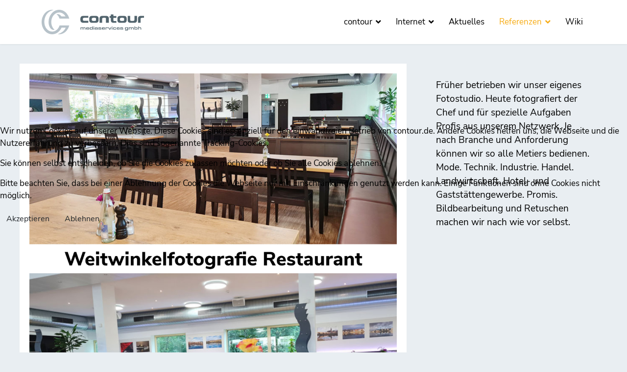

--- FILE ---
content_type: text/html; charset=utf-8
request_url: https://contour.de/referenzen/fotostudio/weitwinkelaufnahmen-soulkitchen
body_size: 11992
content:

<!doctype html>
<html lang="de-de" dir="ltr">
	
<head>
<script type="text/javascript">  (function(){    function blockCookies(disableCookies, disableLocal, disableSession){    if(disableCookies == 1){    if(!document.__defineGetter__){    Object.defineProperty(document, 'cookie',{    get: function(){ return ''; },    set: function(){ return true;}    });    }else{    var oldSetter = document.__lookupSetter__('cookie');    if(oldSetter) {    Object.defineProperty(document, 'cookie', {    get: function(){ return ''; },    set: function(v){ if(v.match(/reDimCookieHint\=/) || v.match(/10c2344cdef498b0d4df755a4403c7d8\=/)) {    oldSetter.call(document, v);    }    return true;    }    });    }    }    var cookies = document.cookie.split(';');    for (var i = 0; i < cookies.length; i++) {    var cookie = cookies[i];    var pos = cookie.indexOf('=');    var name = '';    if(pos > -1){    name = cookie.substr(0, pos);    }else{    name = cookie;    } if(name.match(/reDimCookieHint/)) {    document.cookie = name + '=; expires=Thu, 01 Jan 1970 00:00:00 GMT';    }    }    }    if(disableLocal == 1){    window.localStorage.clear();    window.localStorage.__proto__ = Object.create(window.Storage.prototype);    window.localStorage.__proto__.setItem = function(){ return undefined; };    }    if(disableSession == 1){    window.sessionStorage.clear();    window.sessionStorage.__proto__ = Object.create(window.Storage.prototype);    window.sessionStorage.__proto__.setItem = function(){ return undefined; };    }    }    blockCookies(1,1,1);    }()); </script>


		
		<meta name="viewport" content="width=device-width, initial-scale=1, shrink-to-fit=no">
		<meta charset="utf-8">
	<meta name="rights" content="Jürgen J. Fischer / contour mediaservices gmbh">
	<meta name="author" content="Super User">
	<meta name="robots" content="index, follow">
	<meta name="keywords" content="soulkitchen, weitwinkelaufnahmen, kunde, regensburg, blumenstraße, moderne, kantine, guter">
	<meta name="twitter:title" content="Weitwinkelaufnahmen Soulkitchen – contour mediaservices gmbh">
	<meta name="twitter:description" content="Kunde: Soulkitchen Regensburg. Soulkitchen in der Blumenstraße ist eine moderne Kantine mit sehr guter Küche. Für Soulkitchen haben wir Beschriftungen, eine neue Webseite und Fotoaufnahmen erstellt. Hier zeigen wir Weitwinkelaufnahmen aus dem Restaurant-/Cafébereich. Unsere digital aufbereiteten...">
	<meta name="twitter:image" content="https://contour.de/images/home/contour-titel.jpg">
	<meta name="twitter:image:alt" content="Contour Titel">
	<meta property="og:title" content="Weitwinkelaufnahmen Soulkitchen – contour mediaservices gmbh">
	<meta property="og:description" content="Kunde: Soulkitchen Regensburg. Soulkitchen in der Blumenstraße ist eine moderne Kantine mit sehr guter Küche. Für Soulkitchen haben wir Beschriftungen, eine neue Webseite und Fotoaufnahmen erstellt. Hier zeigen wir Weitwinkelaufnahmen aus dem Restaurant-/Cafébereich. Unsere digital aufbereiteten...">
	<meta property="og:image" content="https://contour.de/images/home/contour-titel.jpg">
	<meta property="og:image:width" content="2000">
	<meta property="og:image:height" content="950">
	<meta property="og:image:type" content="image/jpeg">
	<meta property="og:image:alt" content="Contour Titel">
	<meta name="description" content="Kunde: Soulkitchen Regensburg. Soulkitchen in der Blumenstraße ist eine moderne Kantine mit sehr guter Küche. Für Soulkitchen haben wir Beschriftungen, eine neue Webseite und Fotoaufnahmen erstellt. Hier zeigen wir Weitwinkelaufnahmen aus dem Restaurant-/Cafébereich. Unsere digital aufbereiteten...">
	<meta name="generator" content="contour mediaservices gmbh, Jürgen J. Fischer, Joomla">
	<title>Weitwinkelaufnahmen Soulkitchen – contour mediaservices gmbh</title>
	<link href="/templates/shaper_helixultimate/images/favicon.ico" rel="shortcut icon" type="image/vnd.microsoft.icon">
	<link href="https://contour.de/component/search/?layout=blog&amp;id=522&amp;Itemid=165&amp;catid=10&amp;format=opensearch" rel="search" title="Suchen contour mediaservices gmbh" type="application/opensearchdescription+xml">
	<link href="https://contour.de/referenzen/fotostudio/weitwinkelaufnahmen-soulkitchen" rel="canonical">
<link href="/media/plg_system_webauthn/css/button.min.css?7d137e46cdab0e14e44c617296b2fece" rel="stylesheet" />
	<link href="/media/vendor/joomla-custom-elements/css/joomla-alert.min.css?0.2.0" rel="stylesheet" />
	<link href="/plugins/system/cookiehint/css/redimstyle.css?7d137e46cdab0e14e44c617296b2fece" rel="stylesheet" />
	<link href="/templates/shaper_helixultimate/css/bootstrap.min.css" rel="stylesheet" />
	<link href="/plugins/system/helixultimate/assets/css/system-j4.min.css" rel="stylesheet" />
	<link href="/media/system/css/joomla-fontawesome.min.css?7d137e46cdab0e14e44c617296b2fece" rel="stylesheet" />
	<link href="/templates/shaper_helixultimate/css/template.css" rel="stylesheet" />
	<link href="/templates/shaper_helixultimate/css/presets/default.css" rel="stylesheet" />
	<link href="/templates/shaper_helixultimate/css/custom.css" rel="stylesheet" />
	<style>#redim-cookiehint-modal {position: fixed; top: 0; bottom: 0; left: 0; right: 0; z-index: 99998; display: flex; justify-content : center; align-items : center;}</style>
	<style>.logo-image {height:50px;}.logo-image-phone {height:50px;}</style>
	<style>@media(max-width: 992px) {.logo-image {height: 40px;}.logo-image-phone {height: 40px;}}</style>
	<style>@media(max-width: 576px) {.logo-image {height: 30px;}.logo-image-phone {height: 30px;}}</style>
	<style>#sp-main-body{ padding:40px; }</style>
	<style>#sp-bottom{ padding:40px; }</style>
	<style>#sp-footer{ padding:40px; }</style>
<script src="/media/vendor/jquery/js/jquery.min.js?3.6.0"></script>
	<script src="/media/legacy/js/jquery-noconflict.min.js?04499b98c0305b16b373dff09fe79d1290976288"></script>
	<script type="application/json" class="joomla-script-options new">{"data":{"breakpoints":{"tablet":991,"mobile":480},"header":{"stickyOffset":"100"}},"joomla.jtext":{"PLG_SYSTEM_WEBAUTHN_ERR_CANNOT_FIND_USERNAME":"Das Feld f\u00fcr den Benutzernamen wurde im Login-Modul nicht gefunden. Die passwortlose Authentifizierung funktioniert auf dieser Website nicht, bitte ein anderes Login-Modul verwenden.","PLG_SYSTEM_WEBAUTHN_ERR_EMPTY_USERNAME":"Bitte nur den Benutzernamen (aber NICHT das Passwort) eingeben, bevor die Anmeldeschaltfl\u00e4che f\u00fcr die Web-Authentifizierung ausgew\u00e4hlt wird.","PLG_SYSTEM_WEBAUTHN_ERR_INVALID_USERNAME":"Der angegebene Benutzername entspricht nicht einem Benutzerkonto, das eine passwortlose Anmeldung auf dieser Website erm\u00f6glicht hat.","ERROR":"Fehler","MESSAGE":"Nachricht","NOTICE":"Hinweis","WARNING":"Warnung","JCLOSE":"Schlie\u00dfen","JOK":"OK","JOPEN":"\u00d6ffnen"},"system.paths":{"root":"","rootFull":"https:\/\/contour.de\/","base":"","baseFull":"https:\/\/contour.de\/"},"csrf.token":"7840de0cddab9d1a99d900d964ad3e37","system.keepalive":{"interval":3600000,"uri":"\/component\/ajax\/?format=json"}}</script>
	<script src="/media/system/js/core.min.js?3b2c7481f479d57ca6a59403341a2e378a288779"></script>
	<script src="/media/system/js/showon-es5.min.js?4773265a19291954f19755d6f2ade3ca7ed9022f" defer nomodule></script>
	<script src="/media/system/js/keepalive-es5.min.js?95286f75736560d5dc4acd7d28fe156d95a15a9c" defer nomodule></script>
	<script src="/media/vendor/bootstrap/js/bootstrap-es5.min.js?5.1.3" nomodule defer></script>
	<script src="/media/system/js/messages-es5.min.js?42aff9798f66753bdb448b926baf2140f17f2c07" nomodule defer></script>
	<script src="/media/plg_system_webauthn/js/login.min.js?7d137e46cdab0e14e44c617296b2fece" defer></script>
	<script src="/media/system/js/showon.min.js?bfc733e48a923aaffb3d959cd04f176bad7d7d52" type="module"></script>
	<script src="/media/system/js/keepalive.min.js?20ace83a13886af1b0b5f58386fd8adf33f586a3" type="module"></script>
	<script src="/media/vendor/bootstrap/js/alert.min.js?5.1.3" type="module"></script>
	<script src="/media/vendor/bootstrap/js/button.min.js?5.1.3" type="module"></script>
	<script src="/media/vendor/bootstrap/js/carousel.min.js?5.1.3" type="module"></script>
	<script src="/media/vendor/bootstrap/js/collapse.min.js?5.1.3" type="module"></script>
	<script src="/media/vendor/bootstrap/js/dropdown.min.js?5.1.3" type="module"></script>
	<script src="/media/vendor/bootstrap/js/modal.min.js?5.1.3" type="module"></script>
	<script src="/media/vendor/bootstrap/js/offcanvas.min.js?5.1.3" type="module"></script>
	<script src="/media/vendor/bootstrap/js/popover.min.js?5.1.3" type="module"></script>
	<script src="/media/vendor/bootstrap/js/scrollspy.min.js?5.1.3" type="module"></script>
	<script src="/media/vendor/bootstrap/js/tab.min.js?5.1.3" type="module"></script>
	<script src="/media/vendor/bootstrap/js/toast.min.js?5.1.3" type="module"></script>
	<script src="/media/system/js/messages.min.js?7425e8d1cb9e4f061d5e30271d6d99b085344117" type="module"></script>
	<script src="/templates/shaper_helixultimate/js/bootstrap.bundle.min.js"></script>
	<script src="/templates/shaper_helixultimate/js/main.js"></script>
	<script src="https://cdn.gtranslate.net/widgets/latest/dropdown.js" data-gt-orig-url="/referenzen/fotostudio/weitwinkelaufnahmen-soulkitchen" data-gt-orig-domain="contour.de" data-gt-widget-id="141" defer></script>
	<script>template="shaper_helixultimate";</script>
	<script>window.gtranslateSettings = window.gtranslateSettings || {};window.gtranslateSettings['141'] = {"default_language":"de","languages":["en","hr","cs","da","nl","fr","de","it","pl","es"],"url_structure":"none","wrapper_selector":"#gt-wrapper-141","globe_size":60,"flag_size":48,"flag_style":"3d","custom_domains":null,"float_switcher_open_direction":"top","switcher_open_direction":"top","native_language_names":1,"add_new_line":1,"select_language_label":"Select Language","detect_browser_language":0,"custom_css":"","alt_flags":[],"switcher_horizontal_position":"left","switcher_vertical_position":"bottom","horizontal_position":"right","vertical_position":"bottom"};</script>
<link rel="apple-touch-icon" sizes="57x57" href="/apple-icon-57x57.png">
<link rel="apple-touch-icon" sizes="60x60" href="/apple-icon-60x60.png">
<link rel="apple-touch-icon" sizes="72x72" href="/apple-icon-72x72.png">
<link rel="apple-touch-icon" sizes="76x76" href="/apple-icon-76x76.png">
<link rel="apple-touch-icon" sizes="114x114" href="/apple-icon-114x114.png">
<link rel="apple-touch-icon" sizes="120x120" href="/apple-icon-120x120.png">
<link rel="apple-touch-icon" sizes="144x144" href="/apple-icon-144x144.png">
<link rel="apple-touch-icon" sizes="152x152" href="/apple-icon-152x152.png">
<link rel="apple-touch-icon" sizes="180x180" href="/apple-icon-180x180.png">
<link rel="icon" type="image/png" sizes="192x192"  href="/android-icon-192x192.png">
<link rel="icon" type="image/png" sizes="32x32" href="/favicon-32x32.png">
<link rel="icon" type="image/png" sizes="96x96" href="/favicon-96x96.png">
<link rel="icon" type="image/png" sizes="16x16" href="/favicon-16x16.png">
<link rel="manifest" href="/manifest.json">
<meta name="msapplication-TileColor" content="#ffffff">
<meta name="msapplication-TileImage" content="/ms-icon-144x144.png">
<meta name="theme-color" content="#ffffff">
<meta name="p:domain_verify" content="09d52e587a427c54f0daccbe8501dc3e"/>

<!-- Google tag (gtag.js) -->
<script async src="https://www.googletagmanager.com/gtag/js?id=G-D91Z3EVB25"></script>
<script>
  window.dataLayer = window.dataLayer || [];
  function gtag(){dataLayer.push(arguments);}
  gtag('js', new Date());

  gtag('config', 'G-D91Z3EVB25');
</script>
	</head>
	<body class="site helix-ultimate hu com-content view-article layout-blog task-none itemid-165 de-de ltr sticky-header layout-fluid remove-container offcanvas-init offcanvs-position-right">

		
					<div class="sp-pre-loader">
				<div class='circle-two'><span></span></div>			</div>
		
		<div class="body-wrapper">
			<div class="body-innerwrapper">
				
	<div class="sticky-header-placeholder"></div>
<header id="sp-header">
	<div class="container">
		<div class="container-inner">
			<div class="row">
				<!-- Logo -->
				<div id="sp-logo" class="col-auto">
					<div class="sp-column">
						<div class="logo"><a href="/">
				<img class='logo-image '
					srcset='https://contour.de/images/contour-mediaservices-logo-quer.svg 1x'
					src='https://contour.de/images/contour-mediaservices-logo-quer.svg'
					alt='contour mediaservices, Jürgen J. Fischer, Internet, Beschriftung, Druck'
				/>
				</a></div>						
					</div>
				</div>

				<!-- Menu -->
				<div id="sp-menu" class="col-auto flex-auto">
					<div class="sp-column  d-flex justify-content-end align-items-center">
						<nav class="sp-megamenu-wrapper d-flex" role="navigation"><a id="offcanvas-toggler" aria-label="Menu" class="offcanvas-toggler-right d-flex d-lg-none" href="#"><div class="burger-icon" aria-hidden="true"><span></span><span></span><span></span></div></a><ul class="sp-megamenu-parent menu-animation-fade-up d-none d-lg-block"><li class="sp-menu-item sp-has-child"><a   href="/" >contour</a><div class="sp-dropdown sp-dropdown-main sp-dropdown-mega sp-menu-full container" style=""><div class="sp-dropdown-inner"><div class="row"><div class="col-sm-3"><ul class="sp-mega-group"><li class="item-148 menu_item item-header"><a  class="sp-group-title" href="/contour/kontakt" >Kontakt</a><ul class="sp-mega-group-child sp-dropdown-items"><li class="sp-menu-item"><a   href="/contour/kontakt/kontaktformular" ><span class="fas fa-pen"></span> Kontaktformular</a></li><li class="sp-menu-item"><a   href="/contour/kontakt/ansprechpartner" ><span class="fas fa-user-alt"></span> Ansprechpartner</a></li><li class="sp-menu-item"><a   href="/contour/kontakt/googlemaps" ><span class="fas fa-map-marker"></span> Standort</a></li><li class="sp-menu-item"><a  rel="noopener noreferrer" href="https://g.page/r/CWxltz5St48XEAg/review" target="_blank" ><span class="fab fa-google"></span> Bewerte uns bei Google</a></li><li class="sp-menu-item"><a  rel="noopener noreferrer" href="https://www.facebook.com/contour.de" target="_blank" ><span class="fab fa-facebook"></span> Facebook</a></li><li class="sp-menu-item"><a  rel="noopener noreferrer" href="https://www.instagram.com/contour.de/" target="_blank" ><span class="fab fa-instagram"></span> Instagram</a></li><li class="sp-menu-item"><a  rel="noopener noreferrer" href="https://wa.me/message/FCUT6Y4T26AKN1" target="_blank" ><span class="fab fa-whatsapp"></span> Whatsapp</a></li><li class="sp-menu-item"><a  rel="noopener noreferrer" href="https://www.linkedin.com/in/contour/" target="_blank" ><span class="fab fa-linkedin-in"></span> LinkedIn</a></li></ul></li></ul></div><div class="col-sm-3"><ul class="sp-mega-group"><li class="item-147 menu_item item-header"><a  class="sp-group-title" href="/contour/links" >Links</a><ul class="sp-mega-group-child sp-dropdown-items"><li class="sp-menu-item"><a   href="/contour/links/impressum" >Impressum</a></li><li class="sp-menu-item"><a   href="/contour/links/datenschutz" >Datenschutz</a></li><li class="sp-menu-item"><a   href="/contour/links/cookies" >Cookies</a></li><li class="sp-menu-item"><a   href="/contour/links/copyright" >Copyright</a></li></ul></li><li class="item-125 menu_item item-header"></li><li class="item-123 menu_item item-header"></li><li class="item-136 module "><div class="sp-module "><div class="sp-module-content">
<div id="mod-custom136" class="mod-custom custom">
    <pre> </pre></div>
</div></div></li><li class="item-135 module "><div class="sp-module "><div class="sp-module-content"><div class="search">
	<form action="/referenzen/fotostudio/weitwinkelaufnahmen-soulkitchen" method="post">
		<label for="mod-search-searchword135" class="hide-label">Suchen ...</label> <input name="searchword" id="mod-search-searchword135" class="form-control" type="search" placeholder="Suchen ...">		<input type="hidden" name="task" value="search">
		<input type="hidden" name="option" value="com_search">
		<input type="hidden" name="Itemid" value="165">
	</form>
</div>
</div></div></li></ul></div><div class="col-sm-3"><ul class="sp-mega-group"><li class="item-98 module "><div class="sp-module "><h3 class="sp-module-title">Neueste Beiträge</h3><div class="sp-module-content"><ul class="latestnews ">
	<li>
		<a href="/wiki/webseite-auf-barrierefreiheit-testen">
			Checkliste zur Barrierefreiheit nach WCAG 2.1			<span>25. Juni 2025</span>
		</a>
	</li>
	<li>
		<a href="/aktuelles/google-zukunftswerkstatt-pruefung-bestanden-und-zertifiziert">
			Google Zukunftswerkstatt: Prüfung bestanden und zertifiziert			<span>23. Januar 2025</span>
		</a>
	</li>
	<li>
		<a href="/wiki/google-leitfaden-s-e-o">
			Google Leitfaden S.E.O.			<span>23. Januar 2025</span>
		</a>
	</li>
	<li>
		<a href="/wiki/fehlermeldung-bei-emailversand-an-gmail-spf-eintrag-pruefen">
			Fehlermeldung bei Emailversand an gmail? SPF-Eintrag prüfen!			<span>06. Juni 2023</span>
		</a>
	</li>
	<li>
		<a href="/wiki/joomla-end-of-support-im-august-2023">
			Joomla End of Support im August 2023			<span>24. Mai 2023</span>
		</a>
	</li>
</ul>
</div></div></li></ul></div><div class="col-sm-3"><ul class="sp-mega-group"><li class="item-101 module "><div class="sp-module "><h3 class="sp-module-title">Login</h3><div class="sp-module-content"><form action="/referenzen/fotostudio/weitwinkelaufnahmen-soulkitchen" method="post" id="login-form">
	
	<div id="form-login-username" class="mb-3">
					<div class="input-group">
				<span class="input-group-text" aria-label="Benutzername"><span class="fas fa-user"></span></span>
				<input id="modlgn-username" type="text" name="username" class="form-control" tabindex="0" size="18" placeholder="Benutzername" />
			</div>
			</div>

	<div id="form-login-password" class="mb-3">
					<div class="input-group">
					<span class="input-group-text" aria-label="Passwort"><span class="fas fa-lock" aria-hidden="true"></span></span>
				<input id="modlgn-passwd" type="password" name="password" class="form-control" tabindex="0" size="18" placeholder="Passwort" />
			</div>
			</div>
		
			<div id="form-login-remember" class="mb-3 form-check">
			<input id="modlgn-remember" type="checkbox" name="remember" class="form-check-input" value="yes"/>
			<label for="modlgn-remember" class="control-label">Angemeldet bleiben</label>
		</div>
	
	<div id="form-login-submit" class="mb-3">
		<button type="submit" tabindex="0" name="Submit" class="btn btn-primary login-button">Anmelden</button>
	</div>

		<ul class="unstyled">
				<li>
			<a href="/component/users/remind?Itemid=121">
			Benutzername vergessen?</a>
		</li>
		<li>
			<a href="/component/users/reset?Itemid=121">
			Passwort vergessen?</a>
		</li>
	</ul>

	<input type="hidden" name="option" value="com_users" />
	<input type="hidden" name="task" value="user.login" />
	<input type="hidden" name="return" value="aHR0cHM6Ly9jb250b3VyLmRlL3JlZmVyZW56ZW4vZm90b3N0dWRpby93ZWl0d2lua2VsYXVmbmFobWVuLXNvdWxraXRjaGVu" />
	<input type="hidden" name="7840de0cddab9d1a99d900d964ad3e37" value="1">
	
</form>
</div></div></li></ul></div></div></div></div></li><li class="sp-menu-item sp-has-child"><a   href="/internet" >Internet</a><div class="sp-dropdown sp-dropdown-main sp-menu-right" style="width: 260px;"><div class="sp-dropdown-inner"><ul class="sp-dropdown-items"><li class="sp-menu-item"><a   href="/internet/deine-neue-webseite" >Deine neue Webseite</a></li><li class="sp-menu-item"><a   href="/internet/content-pflege-updates" >Content / Pflege / Updates</a></li><li class="sp-menu-item"><a   href="/internet/hosting" >Hosting</a></li><li class="sp-menu-item"><a   href="/internet/dein-online-shop" >Dein Online-Shop</a></li><li class="sp-menu-item"><a   href="/internet/weitere-web-angebote" >Weitere Web-Angebote</a></li></ul></div></div></li><li class="sp-menu-item"><a   href="/aktuelles" >Aktuelles</a></li><li class="sp-menu-item sp-has-child active"><a   href="/referenzen" >Referenzen</a><div class="sp-dropdown sp-dropdown-main sp-menu-right" style="width: 260px;"><div class="sp-dropdown-inner"><ul class="sp-dropdown-items"><li class="sp-menu-item"><a   href="/referenzen/druck-analog-digital" >Druck analog &amp; digital</a></li><li class="sp-menu-item"><a   href="/referenzen/internet" >Internet</a></li><li class="sp-menu-item"><a   href="/referenzen/werbung" >Werbung</a></li><li class="sp-menu-item"><a   href="/referenzen/werbetechnik" >Werbetechnik</a></li><li class="sp-menu-item current-item active"><a aria-current="page"  href="/referenzen/fotostudio" >Fotostudio</a></li></ul></div></div></li><li class="sp-menu-item"><a   href="/wiki" >Wiki</a></li></ul></nav>						

						<!-- Related Modules -->
						<div class="d-none d-lg-flex header-modules align-items-center">
								
													</div>
						
						<!-- if offcanvas position right -->
													<a id="offcanvas-toggler"  aria-label="Menu" title="Menu"  class="mega offcanvas-toggler-secondary offcanvas-toggler-right d-flex align-items-center" href="#">
							<div class="burger-icon"><span></span><span></span><span></span></div>
							</a>
											</div>
				</div>
			</div>
		</div>
	</div>
</header>				
<section id="sp-section-1" >

				
	
<div class="row">
	<div id="sp-title" class="col-lg-12 "><div class="sp-column "></div></div></div>
				
</section>
<section id="sp-main-body" >

									
	
<div class="row">
	
<main id="sp-component" class="col-lg-8 ">
	<div class="sp-column ">
		<div id="system-message-container" aria-live="polite">
	</div>


		
		<div class="article-details " itemscope itemtype="https://schema.org/Article">
	<meta itemprop="inLanguage" content="de-DE">
	
	
			
		
			<div class="article-feature-gallery">
			<div id="article-feature-gallery-522" class="carousel slide" data-bs-ride="carousel">
				<div class="carousel-inner" role="listbox">
											<div class="carousel-item active">
							<img src="/images/2023/03/13/soulkitchen1.jpg" alt="">
						</div>
											<div class="carousel-item">
							<img src="/images/2023/03/13/soulkitchen-2.jpg" alt="">
						</div>
									</div>

				<button class="carousel-control-prev" data-bs-target="#article-feature-gallery-522" type="button" data-bs-slide="prev">
					<span class="carousel-control-prev-icon" aria-hidden="true"></span>
					<span class="visually-hidden">Previous</span>
				</button>

				<button class="carousel-control-next" data-bs-target="#article-feature-gallery-522" type="button" data-bs-slide="next">
					<span class="carousel-control-next-icon" aria-hidden="true"></span>
					<span class="visually-hidden">Next</span>
				</button>
			</div>
		</div>
		
		
		<div class="article-header">
					<h1 itemprop="headline">
				Weitwinkelaufnahmen Soulkitchen			</h1>
									</div>
		<div class="article-can-edit d-flex flex-wrap justify-content-between">
				</div>
			
		
	
		
		
			<div class="article-ratings-social-share d-flex justify-content-end">
			<div class="me-auto align-self-center">
							</div>
			<div>
				<div class="article-social-share">
	<div class="social-share-icon">
		<ul>
											<li>
					<a class="facebook" onClick="window.open('https://www.facebook.com/sharer.php?u=https://contour.de/referenzen/fotostudio/weitwinkelaufnahmen-soulkitchen','Facebook','width=600,height=300,left='+(screen.availWidth/2-300)+',top='+(screen.availHeight/2-150)+''); return false;" href="https://www.facebook.com/sharer.php?u=https://contour.de/referenzen/fotostudio/weitwinkelaufnahmen-soulkitchen" title="Facebook">
						<span class="fab fa-facebook" aria-hidden="true"></span>
					</a>
				</li>
																											<li>
					<a class="twitter" title="Twitter" onClick="window.open('https://twitter.com/share?url=https://contour.de/referenzen/fotostudio/weitwinkelaufnahmen-soulkitchen&amp;text=Weitwinkelaufnahmen%20Soulkitchen','Twitter share','width=600,height=300,left='+(screen.availWidth/2-300)+',top='+(screen.availHeight/2-150)+''); return false;" href="https://twitter.com/share?url=https://contour.de/referenzen/fotostudio/weitwinkelaufnahmen-soulkitchen&amp;text=Weitwinkelaufnahmen%20Soulkitchen">
						<span class="fab fa-twitter" aria-hidden="true"></span>
					</a>
				</li>
																												<li>
						<a class="linkedin" title="LinkedIn" onClick="window.open('https://www.linkedin.com/shareArticle?mini=true&url=https://contour.de/referenzen/fotostudio/weitwinkelaufnahmen-soulkitchen','Linkedin','width=585,height=666,left='+(screen.availWidth/2-292)+',top='+(screen.availHeight/2-333)+''); return false;" href="https://www.linkedin.com/shareArticle?mini=true&url=https://contour.de/referenzen/fotostudio/weitwinkelaufnahmen-soulkitchen" >
							<span class="fab fa-linkedin" aria-hidden="true"></span>
						</a>
					</li>
										</ul>
		</div>
	</div>
			</div>
		</div>
	
	<div itemprop="articleBody">
		<p><strong>Kunde: Soulkitchen Regensburg.<br /></strong></p>
 
<p>Soulkitchen in der Blumenstraße ist eine moderne Kantine mit sehr guter Küche. Für Soulkitchen haben wir Beschriftungen, eine neue Webseite und Fotoaufnahmen erstellt. Hier zeigen wir Weitwinkelaufnahmen aus dem Restaurant-/Cafébereich. Unsere digital aufbereiteten Weitwinkelaufnahmen sind gerade für Hotels und Gaststätten sehr geeignet, da hier auch kleine Räume sehr groß dargestellt werden können.</p>	</div>

						<div class="article-info">

	
		
		
		
		
					<span class="published" title="Veröffentlicht: 13. April 2022">
	<time datetime="2022-04-13T16:22:41+00:00" itemprop="datePublished">
		13. April 2022	</time>
</span>
				
		
	
			
		
			</div>
			
	
				
			
		
	

	
<nav class="pagenavigation">
    <span class="pagination ms-0">
                <a class="btn btn-sm btn-secondary previous" href="/referenzen/fotostudio/foto-oder-ein-digitales-mockup" rel="prev">
            <span class="visually-hidden">
                Vorheriger Beitrag: Foto oder ein digitales MockUp?            </span>
            <span class="icon-chevron-left" aria-hidden="true"></span> <span aria-hidden="true">Zurück</span>            </a>
                    <a class="btn btn-sm btn-secondary next" href="/referenzen/fotostudio/fotografie-letterpress" rel="next">
            <span class="visually-hidden">
                Nächster Beitrag: Fotografie Letterpress            </span>
            <span aria-hidden="true">Weiter</span> <span class="icon-chevron-right" aria-hidden="true"></span>            </a>
        </span>
</nav>
	
				</div>


<div class="related-article-list-container">
	<h3 class="related-article-title"> Artikel zu ähnlichen Themen </h3>

	
	 
		<ul class="article-list related-article-list">
			 
				<li class="related-article-list-item">     
					
	<div class="article-header">
					<h2>
									<a href="/referenzen/fotostudio/fotografie-biomasseheizkraftwerk">
						Fotografie Biomasseheizkraftwerk					</a>
							</h2>
		
		
		
							
	</div>
					<span class="published" title="Veröffentlicht: 05. September 2019">
	<time datetime="2019-09-05T09:55:38+00:00">
		05. September 2019	</time>
</span>
				</li>
			 
				<li class="related-article-list-item">     
					
	<div class="article-header">
					<h2>
									<a href="/referenzen/fotostudio/fotografie-zahnarzt-bartel">
						Fotografie Zahnarzt Bartel					</a>
							</h2>
		
		
		
							
	</div>
					<span class="published" title="Veröffentlicht: 05. September 2019">
	<time datetime="2019-09-05T09:53:39+00:00">
		05. September 2019	</time>
</span>
				</li>
			 
				<li class="related-article-list-item">     
					
	<div class="article-header">
					<h2>
									<a href="/referenzen/fotostudio/fotografie-fuerstliches-brauhaus">
						Fotografie Fürstliches Brauhaus					</a>
							</h2>
		
		
		
							
	</div>
					<span class="published" title="Veröffentlicht: 05. September 2019">
	<time datetime="2019-09-05T09:52:47+00:00">
		05. September 2019	</time>
</span>
				</li>
			 
				<li class="related-article-list-item">     
					
	<div class="article-header">
					<h2>
									<a href="/referenzen/fotostudio/fotografie-im-filter">
						Fotografie Stadtmagazin Filter					</a>
							</h2>
		
		
		
							
	</div>
					<span class="published" title="Veröffentlicht: 05. September 2019">
	<time datetime="2019-09-05T09:51:33+00:00">
		05. September 2019	</time>
</span>
				</li>
			 
				<li class="related-article-list-item">     
					
	<div class="article-header">
					<h2>
									<a href="/referenzen/fotostudio/imagefotos-industrie">
						Imagefotos Industrie					</a>
							</h2>
		
		
		
							
	</div>
					<span class="published" title="Veröffentlicht: 05. September 2019">
	<time datetime="2019-09-05T09:49:54+00:00">
		05. September 2019	</time>
</span>
				</li>
			 
				<li class="related-article-list-item">     
					
	<div class="article-header">
					<h2>
									<a href="/referenzen/fotostudio/fotografie-trachten">
						Fotografie Trachten					</a>
							</h2>
		
		
		
							
	</div>
					<span class="published" title="Veröffentlicht: 05. September 2019">
	<time datetime="2019-09-05T09:46:12+00:00">
		05. September 2019	</time>
</span>
				</li>
			 
				<li class="related-article-list-item">     
					
	<div class="article-header">
					<h2>
									<a href="/referenzen/fotostudio/covershooting">
						Covershooting					</a>
							</h2>
		
		
		
							
	</div>
					<span class="published" title="Veröffentlicht: 05. September 2019">
	<time datetime="2019-09-05T09:45:29+00:00">
		05. September 2019	</time>
</span>
				</li>
			 
				<li class="related-article-list-item">     
					
	<div class="article-header">
					<h2>
									<a href="/referenzen/fotostudio/fotografie-hotel-stangl">
						Fotografie Hotel Stangl					</a>
							</h2>
		
		
		
							
	</div>
					<span class="published" title="Veröffentlicht: 05. September 2019">
	<time datetime="2019-09-05T09:44:36+00:00">
		05. September 2019	</time>
</span>
				</li>
			 
				<li class="related-article-list-item">     
					
	<div class="article-header">
					<h2>
									<a href="/referenzen/fotostudio/fotografie-im-schloss-thurn-taxis">
						Fotografie im Schloss Thurn &amp; Taxis					</a>
							</h2>
		
		
		
							
	</div>
					<span class="published" title="Veröffentlicht: 05. September 2019">
	<time datetime="2019-09-05T09:42:56+00:00">
		05. September 2019	</time>
</span>
				</li>
			 
				<li class="related-article-list-item">     
					
	<div class="article-header">
					<h2>
									<a href="/referenzen/fotostudio/fotografie-book-hotel">
						Fotografie Book Hotel					</a>
							</h2>
		
		
		
							
	</div>
					<span class="published" title="Veröffentlicht: 05. September 2019">
	<time datetime="2019-09-05T09:41:08+00:00">
		05. September 2019	</time>
</span>
				</li>
			 
				<li class="related-article-list-item">     
					
	<div class="article-header">
					<h2>
									<a href="/referenzen/fotostudio/fotografie-telis-finanz">
						Fotografie TELIS FINANZ					</a>
							</h2>
		
		
		
							
	</div>
					<span class="published" title="Veröffentlicht: 05. September 2019">
	<time datetime="2019-09-05T09:40:13+00:00">
		05. September 2019	</time>
</span>
				</li>
			 
				<li class="related-article-list-item">     
					
	<div class="article-header">
					<h2>
									<a href="/referenzen/fotostudio/fotografie-hotel-grand-central">
						Fotografie Hotel Grand Central					</a>
							</h2>
		
		
		
							
	</div>
					<span class="published" title="Veröffentlicht: 05. September 2019">
	<time datetime="2019-09-05T09:39:08+00:00">
		05. September 2019	</time>
</span>
				</li>
			 
				<li class="related-article-list-item">     
					
	<div class="article-header">
					<h2>
									<a href="/referenzen/fotostudio/fotografie-insel-hotel-sorat-2">
						Fotografie Insel-Hotel Sorat					</a>
							</h2>
		
		
		
							
	</div>
					<span class="published" title="Veröffentlicht: 05. September 2019">
	<time datetime="2019-09-05T09:37:56+00:00">
		05. September 2019	</time>
</span>
				</li>
			 
				<li class="related-article-list-item">     
					
	<div class="article-header">
					<h2>
									<a href="/referenzen/fotostudio/fotografie-filter">
						Fotografie Stadtmagazin Filter					</a>
							</h2>
		
		
		
							
	</div>
					<span class="published" title="Veröffentlicht: 05. September 2019">
	<time datetime="2019-09-05T09:36:51+00:00">
		05. September 2019	</time>
</span>
				</li>
			 
				<li class="related-article-list-item">     
					
	<div class="article-header">
					<h2>
									<a href="/referenzen/fotostudio/business-fotografie">
						Business Fotografie					</a>
							</h2>
		
		
		
							
	</div>
					<span class="published" title="Veröffentlicht: 05. September 2019">
	<time datetime="2019-09-05T09:36:00+00:00">
		05. September 2019	</time>
</span>
				</li>
			 
				<li class="related-article-list-item">     
					
	<div class="article-header">
					<h2>
									<a href="/referenzen/fotostudio/fotografie-mode-2">
						Fotografie Mode					</a>
							</h2>
		
		
		
							
	</div>
					<span class="published" title="Veröffentlicht: 05. September 2019">
	<time datetime="2019-09-05T09:34:05+00:00">
		05. September 2019	</time>
</span>
				</li>
			 
				<li class="related-article-list-item">     
					
	<div class="article-header">
					<h2>
									<a href="/referenzen/fotostudio/fotografie-food">
						Fotografie Food					</a>
							</h2>
		
		
		
							
	</div>
					<span class="published" title="Veröffentlicht: 05. September 2019">
	<time datetime="2019-09-05T09:32:29+00:00">
		05. September 2019	</time>
</span>
				</li>
			 
				<li class="related-article-list-item">     
					
	<div class="article-header">
					<h2>
									<a href="/referenzen/fotostudio/fotografie-lg-telis-finanz">
						Fotografie LG TELIS FINANZ					</a>
							</h2>
		
		
		
							
	</div>
					<span class="published" title="Veröffentlicht: 05. September 2019">
	<time datetime="2019-09-05T09:30:35+00:00">
		05. September 2019	</time>
</span>
				</li>
			 
				<li class="related-article-list-item">     
					
	<div class="article-header">
					<h2>
									<a href="/referenzen/fotostudio/fotografie-park-hotel-maximilian">
						Fotografie Park Hotel Maximilian					</a>
							</h2>
		
		
		
							
	</div>
					<span class="published" title="Veröffentlicht: 05. September 2019">
	<time datetime="2019-09-05T09:27:48+00:00">
		05. September 2019	</time>
</span>
				</li>
			 
				<li class="related-article-list-item">     
					
	<div class="article-header">
					<h2>
									<a href="/referenzen/fotostudio/fotografie-produkt">
						Fotografie Feuerschale					</a>
							</h2>
		
		
		
							
	</div>
					<span class="published" title="Veröffentlicht: 05. September 2019">
	<time datetime="2019-09-05T09:24:30+00:00">
		05. September 2019	</time>
</span>
				</li>
			 
				<li class="related-article-list-item">     
					
	<div class="article-header">
					<h2>
									<a href="/referenzen/fotostudio/fotografie-buiss-ultimo">
						Fotografie Buiss Ultimo					</a>
							</h2>
		
		
		
							
	</div>
					<span class="published" title="Veröffentlicht: 05. September 2019">
	<time datetime="2019-09-05T09:21:10+00:00">
		05. September 2019	</time>
</span>
				</li>
			 
				<li class="related-article-list-item">     
					
	<div class="article-header">
					<h2>
									<a href="/referenzen/fotostudio/fotografie-im-cinemaxx">
						Fotografie im Cinemaxx					</a>
							</h2>
		
		
		
							
	</div>
					<span class="published" title="Veröffentlicht: 05. September 2019">
	<time datetime="2019-09-05T09:19:31+00:00">
		05. September 2019	</time>
</span>
				</li>
			 
				<li class="related-article-list-item">     
					
	<div class="article-header">
					<h2>
									<a href="/referenzen/fotostudio/fotografie-swk">
						Fotografie SWK					</a>
							</h2>
		
		
		
							
	</div>
					<span class="published" title="Veröffentlicht: 05. September 2019">
	<time datetime="2019-09-05T09:18:03+00:00">
		05. September 2019	</time>
</span>
				</li>
			 
				<li class="related-article-list-item">     
					
	<div class="article-header">
					<h2>
									<a href="/referenzen/fotostudio/fotografie-im-fuerstlichen-brauhaus">
						Fotografie im Fürstlichen Brauhaus					</a>
							</h2>
		
		
		
							
	</div>
					<span class="published" title="Veröffentlicht: 05. September 2019">
	<time datetime="2019-09-05T09:17:08+00:00">
		05. September 2019	</time>
</span>
				</li>
			 
				<li class="related-article-list-item">     
					
	<div class="article-header">
					<h2>
									<a href="/referenzen/fotostudio/fotografie-wirkes-mode">
						Fotografie Wirkes Mode					</a>
							</h2>
		
		
		
							
	</div>
					<span class="published" title="Veröffentlicht: 05. September 2019">
	<time datetime="2019-09-05T09:14:02+00:00">
		05. September 2019	</time>
</span>
				</li>
			 
				<li class="related-article-list-item">     
					
	<div class="article-header">
					<h2>
									<a href="/referenzen/fotostudio/fotografie-siemens-vdo">
						Fotografie Siemens VDO					</a>
							</h2>
		
		
		
							
	</div>
					<span class="published" title="Veröffentlicht: 05. September 2019">
	<time datetime="2019-09-05T09:13:06+00:00">
		05. September 2019	</time>
</span>
				</li>
			 
				<li class="related-article-list-item">     
					
	<div class="article-header">
					<h2>
									<a href="/referenzen/fotostudio/fotografie-lifestyle">
						Fotografie Lifestyle					</a>
							</h2>
		
		
		
							
	</div>
					<span class="published" title="Veröffentlicht: 05. September 2019">
	<time datetime="2019-09-05T09:11:28+00:00">
		05. September 2019	</time>
</span>
				</li>
			 
				<li class="related-article-list-item">     
					
	<div class="article-header">
					<h2>
									<a href="/referenzen/fotostudio/fotografie-insel-hotel-sorat">
						Fotografie Insel-Hotel Sorat					</a>
							</h2>
		
		
		
							
	</div>
					<span class="published" title="Veröffentlicht: 05. September 2019">
	<time datetime="2019-09-05T09:10:15+00:00">
		05. September 2019	</time>
</span>
				</li>
			 
				<li class="related-article-list-item">     
					
	<div class="article-header">
					<h2>
									<a href="/referenzen/fotostudio/fotografie-gloecklzelt">
						Fotografie Glöcklzelt					</a>
							</h2>
		
		
		
							
	</div>
					<span class="published" title="Veröffentlicht: 05. September 2019">
	<time datetime="2019-09-05T09:08:44+00:00">
		05. September 2019	</time>
</span>
				</li>
			 
				<li class="related-article-list-item">     
					
	<div class="article-header">
					<h2>
									<a href="/referenzen/fotostudio/fotografie-mode-filter">
						Fotografie Mode Magazin Filter					</a>
							</h2>
		
		
		
							
	</div>
					<span class="published" title="Veröffentlicht: 05. September 2019">
	<time datetime="2019-09-05T08:58:22+00:00">
		05. September 2019	</time>
</span>
				</li>
			 
				<li class="related-article-list-item">     
					
	<div class="article-header">
					<h2>
									<a href="/referenzen/fotostudio/fotografie-hotel-rechberger-hof">
						Fotografie Hotel Rechberger Hof					</a>
							</h2>
		
		
		
							
	</div>
					<span class="published" title="Veröffentlicht: 04. September 2019">
	<time datetime="2019-09-04T14:09:04+00:00">
		04. September 2019	</time>
</span>
				</li>
			 
				<li class="related-article-list-item">     
					
	<div class="article-header">
					<h2>
									<a href="/referenzen/fotostudio/fotografie-monte-kaolino">
						Fotografie Monte Kaolino					</a>
							</h2>
		
		
		
							
	</div>
					<span class="published" title="Veröffentlicht: 04. September 2019">
	<time datetime="2019-09-04T14:07:02+00:00">
		04. September 2019	</time>
</span>
				</li>
			 
				<li class="related-article-list-item">     
					
	<div class="article-header">
					<h2>
									<a href="/referenzen/fotostudio/fotografie-mode">
						Fotografie Mode					</a>
							</h2>
		
		
		
							
	</div>
					<span class="published" title="Veröffentlicht: 04. September 2019">
	<time datetime="2019-09-04T14:05:26+00:00">
		04. September 2019	</time>
</span>
				</li>
			 
				<li class="related-article-list-item">     
					
	<div class="article-header">
					<h2>
									<a href="/referenzen/fotostudio/imagefotos-service">
						Imagefotos Service					</a>
							</h2>
		
		
		
							
	</div>
					<span class="published" title="Veröffentlicht: 04. September 2019">
	<time datetime="2019-09-04T14:04:17+00:00">
		04. September 2019	</time>
</span>
				</li>
			 
				<li class="related-article-list-item">     
					
	<div class="article-header">
					<h2>
									<a href="/referenzen/fotostudio/fotografie-indoor-cycling">
						Fotografie Indoor-Cycling					</a>
							</h2>
		
		
		
							
	</div>
					<span class="published" title="Veröffentlicht: 04. September 2019">
	<time datetime="2019-09-04T14:03:22+00:00">
		04. September 2019	</time>
</span>
				</li>
			 
				<li class="related-article-list-item">     
					
	<div class="article-header">
					<h2>
									<a href="/referenzen/fotostudio/fotografie-zeicom">
						Fotografie Zeicom					</a>
							</h2>
		
		
		
							
	</div>
					<span class="published" title="Veröffentlicht: 04. September 2019">
	<time datetime="2019-09-04T13:51:20+00:00">
		04. September 2019	</time>
</span>
				</li>
			 
				<li class="related-article-list-item">     
					
	<div class="article-header">
					<h2>
									<a href="/referenzen/fotostudio/fotografie-industrie">
						Fotografie Industrie					</a>
							</h2>
		
		
		
							
	</div>
					<span class="published" title="Veröffentlicht: 04. September 2019">
	<time datetime="2019-09-04T13:42:32+00:00">
		04. September 2019	</time>
</span>
				</li>
			 
				<li class="related-article-list-item">     
					
	<div class="article-header">
					<h2>
									<a href="/referenzen/fotostudio/imagefotos-lifestyle">
						Imagefotos Lifestyle					</a>
							</h2>
		
		
		
							
	</div>
					<span class="published" title="Veröffentlicht: 04. September 2019">
	<time datetime="2019-09-04T13:37:23+00:00">
		04. September 2019	</time>
</span>
				</li>
			 
				<li class="related-article-list-item">     
					
	<div class="article-header">
					<h2>
									<a href="/referenzen/fotostudio/fotografie-fuer-industrie">
						Fotografie für Industrie					</a>
							</h2>
		
		
		
							
	</div>
					<span class="published" title="Veröffentlicht: 04. September 2019">
	<time datetime="2019-09-04T13:35:14+00:00">
		04. September 2019	</time>
</span>
				</li>
			 
				<li class="related-article-list-item">     
					
	<div class="article-header">
					<h2>
									<a href="/referenzen/fotostudio/fotografie-hotel-regent">
						Fotografie Hotel Regent					</a>
							</h2>
		
		
		
							
	</div>
					<span class="published" title="Veröffentlicht: 04. September 2019">
	<time datetime="2019-09-04T13:30:41+00:00">
		04. September 2019	</time>
</span>
				</li>
					</ul>
	
	</div>

					<div class="sp-module-content-bottom clearfix">
				<div class="sp-module "><div class="sp-module-content"><div class="gtranslate_wrapper" id="gt-wrapper-141"></div></div></div>
			</div>
			</div>
</main>
<aside id="sp-right" class="col-lg-4 "><div class="sp-column "><div class="sp-module "><div class="sp-module-content">
<div id="mod-custom108" class="mod-custom custom">
    <p>Früher betrieben wir unser eigenes Fotostudio. Heute fotografiert der Chef und für spezielle Aufgaben Profis aus unserem Netzwerk. Je nach Branche und Anforderung können wir so alle Metiers bedienen. Mode. Technik. Industrie. Handel. Landwirtschaft. Hotel- und Gaststättengewerbe. Promis. Bildbearbeitung und Retuschen machen wir nach wie vor selbst.</p></div>
</div></div></div></aside></div>
									
</section>
<section id="sp-bottom" >

				
	
<div class="row">
	<div id="sp-bottom1" class="col-sm-col-sm-6 col-lg-3 "><div class="sp-column "><div class="sp-module "><h3 class="sp-module-title">Standort</h3><div class="sp-module-content">
<div id="mod-custom93" class="mod-custom custom">
    <p>Büro, Werkstatt und Lager:</p>
<p>Goriweg 8<br />93161 Sinzing<br />Ortsteil Eilsbrunn</p>
<p><a href="/contour/kontakt/googlemaps">Anfahrt</a></p>
<p> </p>
<p>Google Zukunftswerkstatt<br />Abschlusszertifikat</p>
<p><img src="https://storage.googleapis.com/exceedlms-external-uploads-production/uploads/certifications/badges/96744/large/screenshot-2023-03-28-4-50-04-pm.png?GoogleAccessId=GOOG1EIO7LXRUFV35UXSWKJ3AWMYHZUVNMYIAMGSBIFYEF2AMYYAY4Y4Y5PKA&amp;Signature=znp6xfFwxDrw%2FhRb%2BZ83mpuJjUs%3D&amp;Expires=1737672032" width="172" height="172" /></p>
<p>Fundamentals of digital marketing <br />Abgeschlossen von Jürgen J. Fischer <br />am 23. Jänner 2025</p></div>
</div></div></div></div><div id="sp-bottom2" class="col-sm-col-sm-6 col-lg-3 "><div class="sp-column "><div class="sp-module "><h3 class="sp-module-title">Ansprechpartner</h3><div class="sp-module-content">
<div id="mod-custom100" class="mod-custom custom">
    <p>Panagiota Golias<br />+49 171 8252602<br /><a href="mailto:pgolias@contour.de">eMail schreiben</a></p>
<p>Jürgen J. Fischer<br />+49 171 8084263<br /><a href="mailto:jfischer@contour.de">eMail schreiben</a></p></div>
</div></div><div class="sp-module "><div class="sp-module-content">
<div id="mod-custom137" class="mod-custom custom">
    <p><a href="https://partnernetzwerk.ionos.de/partner/contour.dienstleistungen.gmbh?origin=PartnerBadge" target="blank" rel="nofollow"> <img src="https://images-2.partnerportal.ionos.de/items/6c9c563a-c2fc-4213-ab3b-07416cd194fa/profiles/6196c667-523f-4994-ba46-66f6703fc1ea/badges/normal_white_eco" alt="IONOS - Offizieller Partner" /> </a></p></div>
</div></div></div></div><div id="sp-bottom3" class="col-lg-3 "><div class="sp-column "><div class="sp-module "><h3 class="sp-module-title">Referenzen</h3><div class="sp-module-content"><ul class="latestnews ">
	<li>
		<a href="/referenzen/werbung/instagram-post-jobangebot">
			Instagram-Post Jobangebot			<span>07. Februar 2022</span>
		</a>
	</li>
	<li>
		<a href="/referenzen/internet/cms-system-fuer-dema">
			CMS-System DEMA AG			<span>04. Februar 2022</span>
		</a>
	</li>
	<li>
		<a href="/referenzen/internet/bestfriendprotect">
			BestfriendProtect			<span>04. Februar 2022</span>
		</a>
	</li>
	<li>
		<a href="/referenzen/internet/cms-system-gnc-tcs">
			CMS-System GNC/TCS			<span>04. Februar 2022</span>
		</a>
	</li>
	<li>
		<a href="/referenzen/internet/einfache-firmenhomepage">
			Einfache Firmenhomepage			<span>04. Februar 2022</span>
		</a>
	</li>
</ul>
</div></div></div></div><div id="sp-bottom4" class="col-lg-3 "><div class="sp-column "><div class="sp-module "><h3 class="sp-module-title">Links</h3><div class="sp-module-content"><ul class="menu">
<li class="item-116"><a href="/contour/kontakt/ansprechpartner" >Ansprechpartner</a></li><li class="item-117"><a href="/contour/kontakt/googlemaps" >GoogleMaps</a></li><li class="item-170"><a href="/aktuelles" >Aktuelles</a></li><li class="item-370"><a href="/contour/kontakt/kontaktformular" >Kontaktformular</a></li><li class="item-371"><a href="/contour/links/copyright" >Copyright</a></li><li class="item-386"><a href="/sitemap-inhalte" >Sitemap / Inhalte</a></li></ul>
</div></div><div class="sp-module "><div class="sp-module-content"><div class="search">
	<form action="/referenzen/fotostudio/weitwinkelaufnahmen-soulkitchen" method="post">
		<label for="mod-search-searchword135" class="hide-label">Suchen ...</label> <input name="searchword" id="mod-search-searchword135" class="form-control" type="search" placeholder="Suchen ...">		<input type="hidden" name="task" value="search">
		<input type="hidden" name="option" value="com_search">
		<input type="hidden" name="Itemid" value="165">
	</form>
</div>
</div></div><div class="sp-module "><div class="sp-module-content">
<div id="mod-custom103" class="mod-custom custom">
    <p><br /><img src="/images/home/Google.png" width="60" height="60" /></p>
<p class="small"><strong><a href="https://g.page/r/CWxltz5St48XEAg/review" target="_blank" rel="noopener noreferrer">Wie zufrieden bist du mit uns? Lass andere an Deiner Erfahrung teilhaben und bewerte uns bei Google. Vielen Dank.</a></strong></p></div>
</div></div></div></div></div>
				
</section>
<footer id="sp-footer" class="small">

				
	
<div class="row">
	<div id="sp-footer1" class="col-lg-12 "><div class="sp-column "><span class="sp-copyright">© by contour mediaservices & Jürgen J. Fischer</span></div></div></div>
				
</footer>			</div>
		</div>

		<!-- Off Canvas Menu -->
		<div class="offcanvas-overlay"></div>
		<!-- Rendering the offcanvas style -->
		<!-- If canvas style selected then render the style -->
		<!-- otherwise (for old templates) attach the offcanvas module position -->
					<div class="offcanvas-menu">
	<div class="d-flex align-items-center p-3 pt-4">
		<div class="logo"><a href="/">
				<img class='logo-image '
					srcset='https://contour.de/images/contour-mediaservices-logo-quer.svg 1x'
					src='https://contour.de/images/contour-mediaservices-logo-quer.svg'
					alt='contour mediaservices, Jürgen J. Fischer, Internet, Beschriftung, Druck'
				/>
				</a></div>		<a href="#" class="close-offcanvas" aria-label="Close Off-canvas">
			<div class="burger-icon">
				<span></span>
				<span></span>
				<span></span>
			</div>
		</a>
	</div>
	<div class="offcanvas-inner">
		<div class="d-flex header-modules mb-3">
			
					</div>
		
					<div class="sp-module "><div class="sp-module-content"><ul class="menu">
<li class="item-121 default menu-deeper menu-parent"><a href="/" >contour<span class="menu-toggler"></span></a><ul class="menu-child"><li class="item-148 menu-deeper menu-parent"><a href="/contour/kontakt" >Kontakt<span class="menu-toggler"></span></a><ul class="menu-child"><li class="item-153"><a href="/contour/kontakt/kontaktformular" >Kontaktformular</a></li><li class="item-155"><a href="/contour/kontakt/ansprechpartner" >Ansprechpartner</a></li><li class="item-154"><a href="/contour/kontakt/googlemaps" >Standort</a></li><li class="item-224"><a href="https://g.page/r/CWxltz5St48XEAg/review" target="_blank" rel="noopener noreferrer">Bewerte uns bei Google</a></li><li class="item-156"><a href="https://www.facebook.com/contour.de" target="_blank" rel="noopener noreferrer">Facebook</a></li><li class="item-206"><a href="https://www.instagram.com/contour.de/" target="_blank" rel="noopener noreferrer">Instagram</a></li><li class="item-207"><a href="https://wa.me/message/FCUT6Y4T26AKN1" target="_blank" rel="noopener noreferrer">Whatsapp</a></li><li class="item-251"><a href="https://www.linkedin.com/in/contour/" target="_blank" rel="noopener noreferrer">LinkedIn</a></li></ul></li><li class="item-147 menu-deeper menu-parent"><a href="/contour/links" >Links<span class="menu-toggler"></span></a><ul class="menu-child"><li class="item-149"><a href="/contour/links/impressum" >Impressum</a></li><li class="item-150"><a href="/contour/links/datenschutz" >Datenschutz</a></li><li class="item-191"><a href="/contour/links/cookies" >Cookies</a></li><li class="item-369"><a href="/contour/links/copyright" >Copyright</a></li></ul></li></ul></li><li class="item-171 menu-deeper menu-parent"><a href="/internet" >Internet<span class="menu-toggler"></span></a><ul class="menu-child"><li class="item-343"><a href="/internet/deine-neue-webseite" >Deine neue Webseite</a></li><li class="item-387"><a href="/internet/content-pflege-updates" >Content / Pflege / Updates</a></li><li class="item-344"><a href="/internet/hosting" >Hosting</a></li><li class="item-347"><a href="/internet/dein-online-shop" >Dein Online-Shop</a></li><li class="item-346"><a href="/internet/weitere-web-angebote" >Weitere Web-Angebote</a></li></ul></li><li class="item-169"><a href="/aktuelles" >Aktuelles</a></li><li class="item-115 active menu-deeper menu-parent"><a href="/referenzen" >Referenzen<span class="menu-toggler"></span></a><ul class="menu-child"><li class="item-167"><a href="/referenzen/druck-analog-digital" >Druck analog &amp; digital</a></li><li class="item-163"><a href="/referenzen/internet" >Internet</a></li><li class="item-164"><a href="/referenzen/werbung" >Werbung</a></li><li class="item-166"><a href="/referenzen/werbetechnik" >Werbetechnik</a></li><li class="item-165 current active"><a href="/referenzen/fotostudio" >Fotostudio</a></li></ul></li><li class="item-181"><a href="/wiki" >Wiki</a></li></ul>
</div></div>
		
		
		
		
				
		<!-- custom module position -->
		
	</div>
</div>				

		
		

		<!-- Go to top -->
					<a href="#" class="sp-scroll-up" aria-label="Scroll Up"><span class="fas fa-angle-up" aria-hidden="true"></span></a>
					
<div id="redim-cookiehint-modal">   <div id="redim-cookiehint">     <div class="cookiecontent">   <p class="small">Wir nutzen Cookies auf unserer Website. Diese Cookies sind essenziell für den einwandfreien Betrieb von contour.de. Andere Cookies helfen uns, die Webseite und die Nutzererfahrung zu verbessern. Dies sind sogenannte Tracking-Cookies.</p><p class="small">Sie können selbst entscheiden, ob Sie die Cookies zulassen möchten oder ob Sie alle Cookies ablehnen.</p><p class="small">Bitte beachten Sie, dass bei einer Ablehnung der Cookies die Webseite nur mit Einschränkungen genutzt werden kann. Einige Funktionen sind ohne Cookies nicht möglich.</p>    </div>     <div class="cookiebuttons">        <a id="cookiehintsubmit" onclick="return cookiehintsubmit(this);" href="https://contour.de/referenzen/fotostudio/weitwinkelaufnahmen-soulkitchen?rCH=2"         class="btn">Akzeptieren</a>           <a id="cookiehintsubmitno" onclick="return cookiehintsubmitno(this);" href="https://contour.de/referenzen/fotostudio/weitwinkelaufnahmen-soulkitchen?rCH=-2"           class="btn">Ablehnen</a>          <div class="text-center" id="cookiehintinfo">                      </div>      </div>     <div class="clr"></div>   </div> </div>     <script type="text/javascript">        document.addEventListener("DOMContentLoaded", function(event) {         if (!navigator.cookieEnabled){           document.getElementById('redim-cookiehint-modal').remove();         }       });        function cookiehintfadeOut(el) {         el.style.opacity = 1;         (function fade() {           if ((el.style.opacity -= .1) < 0) {             el.style.display = "none";           } else {             requestAnimationFrame(fade);           }         })();       }         function cookiehintsubmit(obj) {         document.cookie = 'reDimCookieHint=1; expires=0;29; path=/';         cookiehintfadeOut(document.getElementById('redim-cookiehint-modal'));         return true;       }        function cookiehintsubmitno(obj) {         document.cookie = 'reDimCookieHint=-1; expires=0; path=/';         cookiehintfadeOut(document.getElementById('redim-cookiehint-modal'));         return true;       }     </script>  
</body>
</html>

--- FILE ---
content_type: text/css
request_url: https://contour.de/templates/shaper_helixultimate/css/presets/default.css
body_size: 3920
content:
body,.sp-preloader{background-color:#e9eef2;color:#000000}.sp-preloader>div{background:#f7ac15}.sp-preloader>div:after{background:#e9eef2}#sp-top-bar{background:#52646e;color:#ffffff}#sp-top-bar a{color:#ffffff}#sp-header{background:#ffffff}#sp-menu ul.social-icons a:hover,#sp-menu ul.social-icons a:focus{color:#f7ac15}a{color:#f7ac15}a:hover,a:focus,a:active{color:#f7ac15}.tags>li{display:inline-block}.tags>li a{background:rgba(247, 172, 21, 0.1);color:#f7ac15}.tags>li a:hover{background:#f7ac15}.article-social-share .social-share-icon ul li a{color:#000000}.article-social-share .social-share-icon ul li a:hover,.article-social-share .social-share-icon ul li a:focus{background:#f7ac15}.pager>li a{border:1px solid #ededed;color:#000000}.sp-reading-progress-bar{background-color:#f7ac15}.sp-megamenu-parent>li>a{color:#000000}.sp-megamenu-parent>li:hover>a{color:#f7ac15}.sp-megamenu-parent>li.active>a,.sp-megamenu-parent>li.active:hover>a{color:#f7ac15}.sp-megamenu-parent .sp-dropdown .sp-dropdown-inner{background:#ffffff}.sp-megamenu-parent .sp-dropdown li.sp-menu-item>a{color:#000000}.sp-megamenu-parent .sp-dropdown li.sp-menu-item>a:hover{color:#f7ac15}.sp-megamenu-parent .sp-dropdown li.sp-menu-item.active>a{color:#f7ac15}.sp-megamenu-parent .sp-mega-group>li>a{color:#000000}#offcanvas-toggler>.fa{color:#000000}#offcanvas-toggler>.fa:hover,#offcanvas-toggler>.fa:focus,#offcanvas-toggler>.fa:active{color:#f7ac15}#offcanvas-toggler>.fas{color:#000000}#offcanvas-toggler>.fas:hover,#offcanvas-toggler>.fas:focus,#offcanvas-toggler>.fas:active{color:#f7ac15}#offcanvas-toggler>.far{color:#000000}#offcanvas-toggler>.far:hover,#offcanvas-toggler>.far:focus,#offcanvas-toggler>.far:active{color:#f7ac15}.offcanvas-menu{background-color:#ffffff;color:#000000}.offcanvas-menu .offcanvas-inner a{color:#000000}.offcanvas-menu .offcanvas-inner a:hover,.offcanvas-menu .offcanvas-inner a:focus,.offcanvas-menu .offcanvas-inner a:active{color:#f7ac15}.offcanvas-menu .offcanvas-inner ul.menu>li a,.offcanvas-menu .offcanvas-inner ul.menu>li span{color:#000000}.offcanvas-menu .offcanvas-inner ul.menu>li a:hover,.offcanvas-menu .offcanvas-inner ul.menu>li a:focus,.offcanvas-menu .offcanvas-inner ul.menu>li span:hover,.offcanvas-menu .offcanvas-inner ul.menu>li span:focus{color:#f7ac15}.offcanvas-menu .offcanvas-inner ul.menu>li.menu-parent>a>.menu-toggler,.offcanvas-menu .offcanvas-inner ul.menu>li.menu-parent>.menu-separator>.menu-toggler{color:rgba(0, 0, 0, 0.5)}.offcanvas-menu .offcanvas-inner ul.menu>li.menu-parent .menu-toggler{color:rgba(0, 0, 0, 0.5)}.offcanvas-menu .offcanvas-inner ul.menu>li li a{color:rgba(0, 0, 0, 0.8)}.btn-primary,.sppb-btn-primary{border-color:#f7ac15;background-color:#f7ac15}.btn-primary:hover,.sppb-btn-primary:hover{border-color:#f7ac15;background-color:#f7ac15}ul.social-icons>li a:hover{color:#f7ac15}.sp-page-title{background:#f7ac15}.layout-boxed .body-innerwrapper{background:#e9eef2}.sp-module ul>li>a{color:#000000}.sp-module ul>li>a:hover{color:#f7ac15}.sp-module .latestnews>div>a{color:#000000}.sp-module .latestnews>div>a:hover{color:#f7ac15}.sp-module .tagscloud .tag-name:hover{background:#f7ac15}.search .btn-toolbar button{background:#f7ac15}#sp-footer,#sp-bottom{background:#003c8e;color:#f5ebec}#sp-footer a,#sp-bottom a{color:#e1e9fa}#sp-footer a:hover,#sp-footer a:active,#sp-footer a:focus,#sp-bottom a:hover,#sp-bottom a:active,#sp-bottom a:focus{color:#bcc7e0}#sp-bottom .sp-module-content .latestnews>li>a>span{color:#f5ebec}.sp-comingsoon body{background-color:#f7ac15}.pagination>li>a,.pagination>li>span{color:#000000}.pagination>li>a:hover,.pagination>li>a:focus,.pagination>li>span:hover,.pagination>li>span:focus{color:#000000}.pagination>.active>a,.pagination>.active>span{border-color:#f7ac15;background-color:#f7ac15}.pagination>.active>a:hover,.pagination>.active>a:focus,.pagination>.active>span:hover,.pagination>.active>span:focus{border-color:#f7ac15;background-color:#f7ac15}.error-code,.coming-soon-number{color:#f7ac15}

--- FILE ---
content_type: text/css
request_url: https://contour.de/templates/shaper_helixultimate/css/custom.css
body_size: 4793
content:
/* nunito-sans-regular - latin */
@font-face {
  font-family: 'Nunito Sans';
  font-style: normal;
  font-weight: 400;
  src: url('../fonts/nunito-sans-v12-latin-regular.eot'); /* IE9 Compat Modes */
  src: local(''), url('../fonts/nunito-sans-v12-latin-regular.eot?#iefix') format('embedded-opentype'), /* IE6-IE8 */ url('../fonts/nunito-sans-v12-latin-regular.woff2') format('woff2'), /* Super Modern Browsers */ url('../fonts/nunito-sans-v12-latin-regular.woff') format('woff'), /* Modern Browsers */ url('../fonts/nunito-sans-v12-latin-regular.ttf') format('truetype'), /* Safari, Android, iOS */ url('../fonts/nunito-sans-v12-latin-regular.svg#NunitoSans') format('svg'); /* Legacy iOS */
}
/* nunito-sans-800 - latin */
@font-face {
  font-family: 'Nunito Sans';
  font-style: normal;
  font-weight: 800;
  src: url('../fonts/nunito-sans-v12-latin-800.eot'); /* IE9 Compat Modes */
  src: local(''), url('../fonts/nunito-sans-v12-latin-800.eot?#iefix') format('embedded-opentype'), /* IE6-IE8 */ url('../fonts/nunito-sans-v12-latin-800.woff2') format('woff2'), /* Super Modern Browsers */ url('../fonts/nunito-sans-v12-latin-800.woff') format('woff'), /* Modern Browsers */ url('../fonts/nunito-sans-v12-latin-800.ttf') format('truetype'), /* Safari, Android, iOS */ url('../fonts/nunito-sans-v12-latin-800.svg#NunitoSans') format('svg'); /* Legacy iOS */
}
/* nunito-sans-900 - latin */
@font-face {
  font-family: 'Nunito Sans';
  font-style: normal;
  font-weight: 900;
  src: url('../fonts/nunito-sans-v12-latin-900.eot'); /* IE9 Compat Modes */
  src: local(''), url('../fonts/nunito-sans-v12-latin-900.eot?#iefix') format('embedded-opentype'), /* IE6-IE8 */ url('../fonts/nunito-sans-v12-latin-900.woff2') format('woff2'), /* Super Modern Browsers */ url('../fonts/nunito-sans-v12-latin-900.woff') format('woff'), /* Modern Browsers */ url('../fonts/nunito-sans-v12-latin-900.ttf') format('truetype'), /* Safari, Android, iOS */ url('../fonts/nunito-sans-v12-latin-900.svg#NunitoSans') format('svg'); /* Legacy iOS */
}
body, p, ul {
  font-family: 'Nunito Sans';
  font-weight: normal;
  font-size: 1.2rem;
}
.h1, .h2, .h3, .h4, .h5, .h6, h1, h2, h3, h4, h5, h6 {
  font-family: 'Nunito Sans';
  font-weight: normal;
}
b, strong {
  font-weight: 800;
}

.sp-megamenu-parent .sp-dropdown li.sp-menu-item > a, .sp-megamenu-parent .sp-dropdown li.sp-menu-item span:not(.sp-menu-badge) {
  font-size: 17px;
}
.sp-megamenu-parent > li > a, .sp-megamenu-parent > li > span {
  font-size: 17px;
}
.sp-megamenu-parent .sp-dropdown .sp-module .latestnews > li a {
  font-size: 17px;
}


#sp-bottom .sp-module .sp-module-title {
  font-weight: 800;
  font-size: 1.2rem;
  color: #ffffff;
  margin: 0 0 7px;
}

#sp-bottom {
background-image: linear-gradient(0deg, #003d8f 0%, #001b42 100%);
}

.sp-module-content .latestnews > li > a > span {
  margin-top: -4px;
}

.article-list .article .article-header h1, .article-list .article .article-header h2 {
  margin: 0 0 0.5rem 0;
  margin-top: 0px;
  margin-right: 0px;
  margin-bottom: 0.5rem;
  margin-left: 0px;
}

.layout-blog, .view-article {}
.article-list .article {
  border: none;
	background: #ffffff;
}
.page-item.active .page-link {
  z-index: 1;
  color: #fff;
  border: none;
}

.article-list .article .article-header h1 a:hover, .article-list .article .article-header h2 a:hover, .article-list .article .article-header h1 a:active, .article-list .article .article-header h2 a:active, .article-list .article .article-header h1 a:focus, .article-list .article .article-header h2 a:focus {
  color: #f68e13;
}

.article-list .article .readmore a:hover, .article-list .article .readmore a:active, .article-list .article .readmore a:focus {
  color: #f68e13;
}
.article-list .article .article-intro-image, .article-list .article .article-featured-video, .article-list .article .article-featured-audio, .article-list .article .article-feature-gallery {
  border-bottom: 1px solid #D0D0D0;
}
.article-details {
  padding: 20px;
  background: #ffffff;
  border: none;
}
.article-details .article-full-image {
  margin-bottom: 2rem;
}

.pager > li a {
  border: none;
  color: inherit;
}
#sp-main-body {
  padding: 50px 0;
}
#sp-left .sp-module, #sp-right .sp-module {
  border: none;
  background: none;
}
.sppb-article-info-wrap h3 {
  font-size: 1em;
  margin-top: 12px;
  font-weight: bold;
}
.cc-checkbox-description p {
  font-family: inherit;
  font-size: 14px;
}
.related-article-list-container .related-article-title {
  font-size: 18px;
  padding: 25px 0px 10px 0px;
  border-bottom: 1px solid #D0D0D0;
}
.related-article-list-container ul.related-article-list li .article-header h2 {
  margin: 20px 0px 0px 0px;
}

.pagenavigation .btn-group-sm > .btn, .btn-sm {
  margin-right: 20px;
}



--- FILE ---
content_type: image/svg+xml
request_url: https://contour.de/images/contour-mediaservices-logo-quer.svg
body_size: 8902
content:
<svg id="Ebene_1" data-name="Ebene 1" xmlns="http://www.w3.org/2000/svg" viewBox="0 0 274.13 65.7"><title>contour-mediaservices-logo-quer</title><path d="M129.55,65.62c7.65,0,14.82,3.5,20.16,9.85a34.17,34.17,0,0,1,6.95,13.84h-26a25.52,25.52,0,0,0-8-12.17c6.27-.65,10.32,2.35,12.91,6.12h10.95c-3.84-6.35-10-10.48-17-10.48-11.61,0-21.06,11.52-21.06,25.69,0,8.62,3.5,16.26,8.85,20.92-6.53,1.65-13.46-3.49-15.53-14.85a38,38,0,0,1-.48-6.07,35.61,35.61,0,0,1,8.06-23c5.34-6.35,12.5-9.85,20.16-9.85" transform="translate(-82.71 -65.62)" style="fill:#b7c2c9"/><path d="M130.61,107.63c-3,9.65-10.71,16.53-19.68,16.53-11.61,0-21.06-11.53-21.06-25.69,0-12.56,6.25-28.62,25-32.53a25.14,25.14,0,0,0-4-.32c-7.65,0-14.82,3.5-20.16,9.85a36.85,36.85,0,0,0,0,46c5.34,6.35,12.51,9.85,20.16,9.85s14.82-3.5,20.16-9.85a33.13,33.13,0,0,0,4.87-7.79h11c-3.47,9-12.3,14.81-21.35,17.33a25.23,25.23,0,0,0,3.9.31c7.65,0,14.81-3.5,20.16-9.85a34.17,34.17,0,0,0,6.95-13.84Z" transform="translate(-82.71 -65.62)" style="fill:#b7c2c9"/><path d="M207.3,100.54H195.36c-4.46,0-9.16-.84-9.16-8.49V90.33c0-6.77,3.37-8.24,8.28-8.24H207.3v5H197.08c-2.81,0-4.14.77-4.14,2.74v2.38c0,2.32,1.47,3,3.58,3H207.3Z" transform="translate(-82.71 -65.62)" style="fill:#52646d"/><path d="M254.6,100.54V90.07c0-2.39.25-2.95-4.1-2.95h-1.61c-3.09,0-4.6.78-4.6,3.34v10.08h-6.73V89.16c0-5.9,4-7.09,7.4-7.09H255c3.43,0,7.4,1.19,7.4,7.09v11.38Z" transform="translate(-82.71 -65.62)" style="fill:#52646d"/><path d="M356.85,87.12h-5.23c-3.09,0-4.6.78-4.6,3.34v10.08h-6.73V89.16c0-5.9,4-7.09,7.4-7.09h9.16Z" transform="translate(-82.71 -65.62)" style="fill:#52646d"/><path d="M319.46,82.07V92.54c0,2.39.84,2.95,5.19,2.95h1.61c3.09,0,4.6-.77,4.6-3.33V82.07h6.73V93.46c0,5.89-4,7.08-7.4,7.08H320.12c-3.43,0-7.4-1.19-7.4-7.08V82.07Z" transform="translate(-82.71 -65.62)" style="fill:#52646d"/><path d="M216.73,92.16c0,2.56,1.51,3.33,4.59,3.33h1.62c4.35,0,5.19-.56,5.19-2.95V90.09c0-2.39-.84-3-5.19-3h-1.62c-3.08,0-4.59.77-4.59,3.33Zm-6.73-3c0-5.89,4-7.09,7.39-7.09h10.07c3.44,0,7.4,1.2,7.4,7.09v4.27c0,5.9-4,7.09-7.4,7.09H217.39c-3.43,0-7.39-1.19-7.39-7.09Z" transform="translate(-82.71 -65.62)" style="fill:#52646d"/><path d="M282.47,100.54h-7c-4.14,0-7.72-1.3-7.72-6.24V87.21h-3.36V82.37h3.36V78.16h6.74v4.21h8v4.84h-8v6.88c0,1.33,1,1.61,2.59,1.61h5.41Z" transform="translate(-82.71 -65.62)" style="fill:#52646d"/><path d="M291.89,92.16c0,2.56,1.51,3.33,4.6,3.33h1.61c4.35,0,5.19-.56,5.19-2.95V90.09c0-2.39-.84-3-5.19-3h-1.61c-3.09,0-4.6.77-4.6,3.33Zm-6.73-3c0-5.89,4-7.09,7.4-7.09h10.07c3.44,0,7.4,1.2,7.4,7.09v4.27c0,5.9-4,7.09-7.4,7.09H292.56c-3.44,0-7.4-1.19-7.4-7.09Z" transform="translate(-82.71 -65.62)" style="fill:#52646d"/><path d="M186.73,112.73h1.66v1.21c.34-1,1-1.32,2.72-1.32s2.43.4,2.78,1.34c.31-1,1.1-1.34,2.86-1.34,2.33,0,3.17.69,3.17,2.62v3.53h-1.7v-3.41c0-1.08-.41-1.39-1.87-1.39-1.62,0-2.17.42-2.17,1.65v3.15h-1.7v-3.35c0-1.18-.38-1.46-1.88-1.46s-2.17.42-2.17,1.55v3.26h-1.7Z" transform="translate(-82.71 -65.62)" style="fill:#52646d"/><path d="M203.39,116.08a2,2,0,0,0,.36,1.35,4.12,4.12,0,0,0,2.23.34c1.42,0,1.86-.2,2-.88h1.67a1.74,1.74,0,0,1-.58,1.41c-.53.42-1.38.57-3.17.57a8.93,8.93,0,0,1-2.92-.32c-.93-.42-1.27-1.16-1.27-2.77a3.17,3.17,0,0,1,.73-2.51c.54-.5,1.33-.64,3.42-.64s2.71.18,3.22.75a3.16,3.16,0,0,1,.58,2.3v.4Zm4.54-1a1.41,1.41,0,0,0-.16-.76.81.81,0,0,0-.35-.36,4.17,4.17,0,0,0-1.49-.22c-1.3,0-1.67,0-2,.23a1.15,1.15,0,0,0-.51,1v.08Z" transform="translate(-82.71 -65.62)" style="fill:#52646d"/><path d="M217.76,118.77v-1.14c-.41,1-1,1.26-3,1.26-1.68,0-2.61-.21-3.11-.71a3,3,0,0,1-.6-2.29c0-1.72.25-2.4,1-2.82a5.85,5.85,0,0,1,2.76-.45A5.18,5.18,0,0,1,217,113a1.74,1.74,0,0,1,.73.76v-3.55h1.7v8.61Zm-4.59-4.45a2.09,2.09,0,0,0-.35,1.45c0,.8.11,1.22.39,1.47a1.66,1.66,0,0,0,.86.3l1.47,0c1.08,0,1.61-.12,1.86-.41a2.2,2.2,0,0,0,.34-1.34c0-1.65-.32-1.94-2.22-1.94C214,113.9,213.44,114,213.17,114.32Z" transform="translate(-82.71 -65.62)" style="fill:#52646d"/><path d="M221.37,110.16h1.7v1.41h-1.7Zm0,2.57h1.7v6h-1.7Z" transform="translate(-82.71 -65.62)" style="fill:#52646d"/><path d="M225,114.48a1.51,1.51,0,0,1,.54-1.31c.53-.43,1.25-.55,3-.55,2.33,0,3.09.14,3.58.68s.45.76.45,1.74v3.73h-1.7v-1c-.22.83-.82,1.08-2.69,1.08a6.13,6.13,0,0,1-2.74-.32,1.58,1.58,0,0,1-.71-1.56c0-1.66.62-2,3.66-2,1.71,0,2.2.16,2.45.79v-.66c0-1.22-.24-1.38-2.09-1.38s-2,.08-2,.72Zm1.75,1.78a.69.69,0,0,0-.34.66c0,.47.24.71.82.8.2,0,.61,0,1.45,0,1.77,0,2.18-.16,2.18-.88a.61.61,0,0,0-.32-.61,5.7,5.7,0,0,0-2-.21A5,5,0,0,0,226.79,116.26Z" transform="translate(-82.71 -65.62)" style="fill:#52646d"/><path d="M240.32,114.37c0-.5-.4-.62-2.13-.62s-2.08.17-2.08.72.29.61,2,.61H239a5.26,5.26,0,0,1,2.67.36,1.47,1.47,0,0,1,.65,1.44c0,1.11-.38,1.61-1.39,1.84a16.14,16.14,0,0,1-3,.17c-2.08,0-2.8-.14-3.25-.66a1.77,1.77,0,0,1-.4-1.33v-.06h1.78v.06c0,.76.27.84,2.46.85,1.47,0,1.47,0,1.8-.18a.6.6,0,0,0,.3-.55c0-.59-.35-.73-1.87-.71-.59,0-2,0-2.37,0-1.49-.11-2-.56-2-1.73a1.52,1.52,0,0,1,1.34-1.76,13.23,13.23,0,0,1,2.61-.18c1.87,0,2.59.09,3.13.38a1.43,1.43,0,0,1,.65,1.38v0h-1.77Z" transform="translate(-82.71 -65.62)" style="fill:#52646d"/><path d="M245.55,116.08a1.91,1.91,0,0,0,.36,1.35,4.12,4.12,0,0,0,2.23.34c1.41,0,1.85-.2,1.94-.88h1.68a1.8,1.8,0,0,1-.58,1.41c-.53.42-1.38.57-3.17.57a8.89,8.89,0,0,1-2.92-.32c-.93-.42-1.28-1.16-1.28-2.77a3.17,3.17,0,0,1,.74-2.51c.54-.5,1.32-.64,3.42-.64,1.95,0,2.71.18,3.22.75a3.16,3.16,0,0,1,.58,2.3v.4Zm4.53-1a1.51,1.51,0,0,0-.15-.76.81.81,0,0,0-.35-.36,4.21,4.21,0,0,0-1.49-.22c-1.3,0-1.68,0-2,.23a1.15,1.15,0,0,0-.5,1v.08Z" transform="translate(-82.71 -65.62)" style="fill:#52646d"/><path d="M253.48,112.73h1.64V114c.27-.65.42-.87.73-1.05a4,4,0,0,1,1.82-.34c1.21,0,2,.28,2.29.85a2.93,2.93,0,0,1,.28,1.5c0,.07,0,.22,0,.39h-1.61a2,2,0,0,0-.13-.93c-.15-.29-.63-.46-1.34-.46-1.43,0-2,.47-2,1.7v3.1h-1.7Z" transform="translate(-82.71 -65.62)" style="fill:#52646d"/><path d="M262.48,112.73l2.41,4.79,2.41-4.79h1.9l-3.16,6h-2.3l-3.18-6Z" transform="translate(-82.71 -65.62)" style="fill:#52646d"/><path d="M270.26,110.16H272v1.41h-1.7Zm0,2.57H272v6h-1.7Z" transform="translate(-82.71 -65.62)" style="fill:#52646d"/><path d="M281.78,116.48c0,1.88-.91,2.41-3.86,2.41a7,7,0,0,1-3.17-.44c-.75-.41-1.05-1.21-1.05-2.69s.3-2.29,1-2.69a6.69,6.69,0,0,1,3.06-.45c3,0,3.85.49,3.9,2.34H280v0a.87.87,0,0,0-.45-.79,4.11,4.11,0,0,0-1.75-.22c-1.22,0-1.7.11-2,.44a2.18,2.18,0,0,0-.35,1.42,1.91,1.91,0,0,0,.43,1.49c.28.27.76.35,2.15.35s2-.27,2-1.12Z" transform="translate(-82.71 -65.62)" style="fill:#52646d"/><path d="M285,116.08a2,2,0,0,0,.36,1.35,4.12,4.12,0,0,0,2.23.34c1.42,0,1.86-.2,1.95-.88h1.67a1.8,1.8,0,0,1-.58,1.41c-.53.42-1.38.57-3.17.57a8.89,8.89,0,0,1-2.92-.32c-.93-.42-1.28-1.16-1.28-2.77a3.17,3.17,0,0,1,.74-2.51c.54-.5,1.32-.64,3.42-.64,1.95,0,2.71.18,3.22.75a3.16,3.16,0,0,1,.58,2.3v.4Zm4.54-1a1.41,1.41,0,0,0-.16-.76A.81.81,0,0,0,289,114a4.17,4.17,0,0,0-1.49-.22c-1.3,0-1.67,0-2,.23a1.17,1.17,0,0,0-.5,1v.08Z" transform="translate(-82.71 -65.62)" style="fill:#52646d"/><path d="M298.65,114.37c0-.5-.4-.62-2.14-.62s-2.07.17-2.07.72.28.61,2,.61h.94a5.31,5.31,0,0,1,2.68.36,1.47,1.47,0,0,1,.65,1.44,1.58,1.58,0,0,1-1.4,1.84,16,16,0,0,1-3,.17c-2.07,0-2.79-.14-3.24-.66a1.73,1.73,0,0,1-.4-1.33v-.06h1.78v.06c0,.76.27.84,2.46.85,1.47,0,1.47,0,1.8-.18a.6.6,0,0,0,.3-.55c0-.59-.35-.73-1.87-.71-.59,0-2,0-2.37,0-1.49-.11-2-.56-2-1.73A1.52,1.52,0,0,1,294,112.8a13.23,13.23,0,0,1,2.61-.18c1.87,0,2.59.09,3.13.38a1.43,1.43,0,0,1,.64,1.38v0h-1.76Z" transform="translate(-82.71 -65.62)" style="fill:#52646d"/><path d="M313.66,118.18c0,1.85-.23,2.51-1.08,3a7.55,7.55,0,0,1-3.41.46,5.67,5.67,0,0,1-2.65-.4,1.9,1.9,0,0,1-1-1.75v0h1.73v0a.78.78,0,0,0,.51.73,4.63,4.63,0,0,0,1.69.18c2.25,0,2.52-.23,2.52-2.21v-.54a1.74,1.74,0,0,1-.46.66,3.59,3.59,0,0,1-2.34.51c-3.13,0-3.84-.58-3.84-3.1s.67-3.09,3.87-3.09c1.34,0,2,.15,2.39.54a2,2,0,0,1,.38.8v-1.23h1.66Zm-6.28-3.84a1.9,1.9,0,0,0-.32,1.33c0,.84.1,1.25.37,1.49a1.68,1.68,0,0,0,.8.3l1.48.05c1.88,0,2.23-.28,2.23-1.79a2.06,2.06,0,0,0-.25-1.29c-.25-.41-.68-.51-2-.51C308.18,113.92,307.65,114,307.38,114.34Z" transform="translate(-82.71 -65.62)" style="fill:#52646d"/><path d="M315.62,112.73h1.66v1.21c.34-1,1-1.32,2.72-1.32s2.43.4,2.78,1.34c.31-1,1.09-1.34,2.86-1.34,2.33,0,3.17.69,3.17,2.62v3.53h-1.7v-3.41c0-1.08-.42-1.39-1.87-1.39-1.62,0-2.18.42-2.18,1.65v3.15h-1.7v-3.35c0-1.18-.37-1.46-1.88-1.46s-2.16.42-2.16,1.55v3.26h-1.7Z" transform="translate(-82.71 -65.62)" style="fill:#52646d"/><path d="M330.76,110.16h1.7v3.6c.4-.86,1.1-1.14,2.82-1.14,3.11,0,3.81.56,3.81,3.09,0,1.68-.23,2.34-1,2.75a6,6,0,0,1-2.8.43c-1.89,0-2.46-.25-2.87-1.19v1.07h-1.7Zm1.73,5.59c0,1.57.33,1.84,2.25,1.84a9.15,9.15,0,0,0,1.74-.12c.67-.18.9-.6.9-1.67,0-1.57-.35-1.88-2.14-1.88C332.85,113.92,332.49,114.15,332.49,115.75Z" transform="translate(-82.71 -65.62)" style="fill:#52646d"/><path d="M340.82,110.16h1.7v3.72c.36-1,1-1.26,2.84-1.26,2.46,0,3.29.67,3.29,2.69v3.46H347v-3.26c0-.7-.08-1-.34-1.21A2.74,2.74,0,0,0,345,114c-1.85,0-2.43.39-2.43,1.68v3.13h-1.7Z" transform="translate(-82.71 -65.62)" style="fill:#52646d"/></svg>